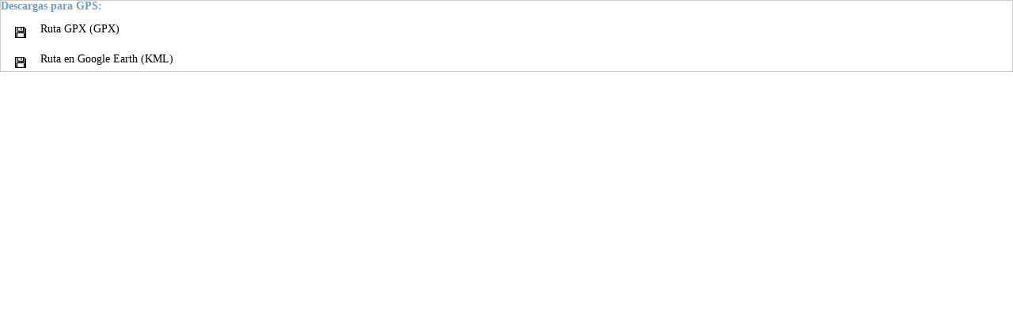

--- FILE ---
content_type: text/html
request_url: http://sit.tarazonayelmoncayo.es/descargaindividual.php?n=38
body_size: 961
content:
<!DOCTYPE html PUBLIC "-//W3C//DTD XHTML 1.0 Transitional//EN" "http://www.w3.org/TR/xhtml1/DTD/xhtml1-transitional.dtd">
<html xmlns="http://www.w3.org/1999/xhtml" xml:lang="es-es" lang="es-es" >
<meta http-equiv="content-type" content="text/html;charset=utf-8" />
<head>
<title>Descargas GPS. Ruta circular por Agramonte – Aldehuela – Nacedero del Queiles – Vozmediano – Agramonte</title>
<link href="css/tarazona_buscador.css" rel="stylesheet" type="text/css">
<link href="css/resetear.css" rel="stylesheet" type="text/css" />

</head>

<body>
<script type="text/javascript">

  var _gaq = _gaq || [];
  _gaq.push(['_setAccount', 'UA-43913338-1']);
  _gaq.push(['_trackPageview']);

  (function() {
    var ga = document.createElement('script'); ga.type = 'text/javascript'; ga.async = true;
    ga.src = ('https:' == document.location.protocol ? 'https://ssl' : 'http://www') + '.google-analytics.com/ga.js';
    var s = document.getElementsByTagName('script')[0]; s.parentNode.insertBefore(ga, s);
  })();

</script>

<div class="descargasin">
<span class="titulobuscador2">Descargas para GPS:</span>
<div class="resultadosmide">
<div class="cuadrado">
<div class="cuadrosuperior"></div>

<div class="cuadrocentro21">
<table class="tabladescargas" cellpadding="0" cellspacing="0">

	<tr>
    	<td class="tddescargas1" width="50" align="center"><a href="/visorprames/get_route_GPX.php?id=38" target="_blank"><img src="img/disquete.gif" /></a></td>
        <td class="tddescargas1" width="450"><a href="/visorprames/get_route_GPX.php?id=38" target="_blank">Ruta GPX (GPX)</a></td>
    </tr>
    
   <tr><td colspan="2">&nbsp;</td></tr>
   
    	<tr>
    	<td class="tddescargas1" width="50" align="center"><a href="/visorprames/get_route_KML.php?id=38" target="_blank"><img src="img/disquete.gif" /></a></td>
        <td class="tddescargas1" width="450"><a href="/visorprames/get_route_KML.php?id=38" target="_blank">Ruta en Google Earth (KML)</a> </td>
    </tr>
    <tr><td colspan="2"></td></tr>
</table>
	

</div>

<div class="cuadroinferior"></div>
</div>
</div>
</div>

</body>
</html>

--- FILE ---
content_type: text/css
request_url: http://sit.tarazonayelmoncayo.es/css/tarazona_buscador.css
body_size: 1522
content:
.mossuperior{width:100%; background:url(../img/mosaico_01.png) repeat-x; height:5px; z-index:1; position:absolute;}
.contenedor{width:1280px; margin:0 auto; z-index:2; position:relative;}
.moscontenedor{width:100%; background:url(../img/mosaico_04.jpg) no-repeat; height:5px;}
.mancabecera{width:1280px; height:360px; background:url(../img/macha_02.png) no-repeat;}
.mancabecera2{width:1280px; height:180px;}
.logo{width:493px; height:125px; margin-left:143px; background:url(../img/logotar.png) no-repeat; float:left;}
.spacer{ clear:both;}
.aragon{ width:387px; height:125px; float:left;}
.logoaragon{width:183px; height:75px; float:right; margin-right:42px; margin-top:20px;}
.tarazona{ width:252px; height:125px; float:left;}
.logotarazonacab{width:252px; height:101px; float:left; margin-left:30px; margin-top:20px;}
.cabecera2{width:493px; height:102px; margin-left:396px; padding-top:123px;}
.cuerpo{width:1280px; clear:both;}
.logos23d{margin-top:58px; margin-left:293px; margin-right:293px; width:694px; height:211px;}
.logo2d{margin-top:58px; float:left; width:53px; height:115px;}
.logo3d{margin-top:58px; float:right; width:49px; height:118px;}
.logotarazona{margin-top:58px; float:left; margin-left:115px; width:357px; height:153px;}
.txtplan{margin-top:68px; margin-left:293px; margin-right:293px; width:694px; font-family:Arial, Helvetica, sans-serif; font-size:12px;text-align:center;}
.logosmultiple{width:1280px; height:78px; border-bottom:#000 1px solid; border-top:#000 1px solid; margin-top:15px;}
.logosmultiple ul{clear:both; padding-top:15px;}
.logosmultiple li{width:256px; height:82px; float:left; text-align:center;}
.txtlogosmultiple{width:1280px; font-family:Arial, Helvetica, sans-serif; font-size:9px; margin-bottom:15px; *margin-top:10px;}
.txtlogosmultiple li{width:256px; float:left;}
.tlogomultiple2{width:256px; float:left; text-align:center;}
.mosinferior{width:100%; height:5px; background:url(../img/mosaico_01.png) repeat-x;}
.pie{width:1280px; height:105px; float:left;background:url(../img/fondopie.gif) repeat;}
.textopie{width:828px; margin-left:227px; color:#FFF; text-align:center; font-family:Arial, Helvetica, sans-serif; font-size:11px; padding-top:20px;}
.piepeq{font-size:10px;}
.cuerpoall{width:100%; background:url(../img/macha_02.png) no-repeat;}
.menu{padding-top:25px; margin-left:25px; margin-right:25px;}
.menuinicio{width:213px; float:left; height:20px; background:url(../img/home.gif) no-repeat;}
.inicio{margin-left:20px; font-size:12px; font-family:Arial, Helvetica, sans-serif;}
.inicio a{color:#000000;}
.menuvisor{width:160px; float:left; text-align:center; font-family:Arial, Helvetica, sans-serif; font-size:11px; font-weight:bold; color:#FFF; background:url(../img/separador.gif) no-repeat;}
.menuvisor a{color:#FFF;}
.menubuscador{width:160px; float:left; text-align:center; font-family:Arial, Helvetica, sans-serif; font-size:11px; font-weight:bold; color:#FFF; background:url(../img/separador.gif) no-repeat;}
.menubuscador a{color:#FFF;}
.menudescargas{width:160px; float:left; text-align:center; font-family:Arial, Helvetica, sans-serif; font-size:11px; font-weight:bold; color:#FFF; background:url(../img/separador.gif) no-repeat;}
.menudescargas a{color:#FFF;}
.menurutas{width:160px; float:left; text-align:center; font-family:Arial, Helvetica, sans-serif; font-size:11px; font-weight:bold; color:#FFF; background:url(../img/separador.gif) no-repeat;}
.menurutas a{color:#FFF;}
.menuinformacion{width:160px; float:left; text-align:center; font-family:Arial, Helvetica, sans-serif; font-size:11px; font-weight:bold; color:#FFF; background:url(../img/separador.gif) no-repeat;}
.menuinformacion a{color:#FFF;}
.menulibre{width:216px; float:left; background:url(../img/separador.gif) no-repeat;}
.visor{margin-left:22px; margin-bottom:20px;}
.cuerpofichasup {width:1280px; height:22px; margin-bottom:0px; width:100%; background:url(../img/cabeceraficha.png) no-repeat;}
.cuerpoinfobody{float:left; width:auto; height:auto; background:url(../img/cuadcontcuerpo.png) repeat-y;}
.cuerpoinfopie{width:906px; height:4px; width:100%; margin-bottom:20px; background:url(../img/cuadcontpie.png) no-repeat;}
.cuerpobuscador {width:1280px; height:287px; margin-bottom:20px; width:100%; }
.cuerpobuscador2{width:1280px; float:left; background:url(../img/cabbuscadorfondo3.png) no-repeat;}
.cuerpobuscador3{width:1280px; float:left; background:url(../img/cabbuscadorfondo4.jpg) no-repeat;}
.cuerpodescargas{width:1280px; margin-bottom:0px; width:100%; background:url(../img/cuadcontencabece.png) no-repeat;}
.cuerpodescargasbody{background:url(../img/cuadcontcuerpo.png) repeat-y;}
.cuerpodescargaspie{width:1280px; height:4px; width:100%; margin-bottom:20px; background:url(../img/cuadcontpie.png) no-repeat;}
.tipoderuta {padding-top:10px; margin-top:30px;}
.buscargr{width:30px; height:30px; margin-right:40px; float:left;}
.buscarpr{width:30px; height:30px; margin-right:40px; float:left;}
.buscarpaisaje{width:30px; height:30px; margin-right:40px; float:left;}
.buscarsend{width:30px; height:30px; margin-right:40px; float:left;}
.buscarandar{width:30px; height:30px; margin-right:40px; float:left;}
.buscarcircular{width:30px; height:30px; margin-right:40px; float:left;}
.buscarbtt{width:30px; height:30px; margin-right:40px; float:left;}
.buscarcoche{width:30px; height:30px; margin-right:40px; float:left;}
.buscarsenal{width:30px; height:30px; margin-right:0px; float:left; background:url(../img/senal.png) no-repeat;}
.contentdescarga{ width:1280px; margin-bottom:0px; background:url(../../img/cuadcontcuerpo.png) repeat-y;}
.contenidotabla{ width:800px; margin-left:235px; font-size:12px;}
.cabeceradescargas{width:1280px; height:126px; margin-bottom:0px; background:url(../img/cuadcontencabece.png) no-repeat;}
.tablaresultados{width:925px; margin-left:195px; margin-top:50px; font-size:10px;}
.tablaresultados2{width:925px; margin-left:195px; margin-top:50px; font-size:10px;}
.resultadosbusq{margin-top:50px; margin-bottom:30px; font-size:10px;}
.searchForm1{margin-bottom:10px;}
.tiporuta{width:200; float:left; margin-right:25px;}
.imgtiporuta{float:left;}
.input1a{width:150px; margin-right:10px;}

.titulobuscador{ text-align:center; margin-bottom:15px;	display:block; font-weight:bold;	color:#6c9eca;	font-size:14px;	}
.titulobuscador2{margin-bottom:15px;	display:block; font-weight:bold;	color:#6c9eca;	font-size:14px;	}

.fotobuscador{	width:120px;	float:left;	border:#000 1px solid;	}
.fotobuscador1{	width:120px;	float:left;}
.buscadorinferior{	width:705px;	*padding-left:7px;	padding-left:7px\9;	}
.contenidobuscador{	width:570px;	margin-left:10px;	float:right;	}
.unir{	clear:both;	}
.enlaces{margin-top:10px; margin-bottom:20px; text-align:center; padding-left:420px;}
.todosenlaces{	width:80px;	float:left; margin-left:80px; font-size:10px;font-weight:bold; color:#000;}
.itinerario{ width:596px; text-align:center; margin-bottom:30px; font-size:10px;	}
.barragris{width:904px; height:42px; margin-bottom:20px; background:url(../img/barragris2.png) repeat-x;}
.descripcion{width:705px; margin-left:10px; font-size:13px; margin-bottom:30px; text-align:justify;}
.contenidobusc{float:left; width:auto; height:auto; background: url(../img/cuadcontcuerpo.png) repeat-y;}
.descargasin{border:#CCC 1px solid;}
.tabladescargas a{color:#000; font-size:14px;}
.titderuta{ font-size:15px;}


--- FILE ---
content_type: text/css
request_url: http://sit.tarazonayelmoncayo.es/css/resetear.css
body_size: 945
content:
abbr, address, article, aside, audio, b, blockquote, body, canvas, caption, cite, code, dd, del, details, dfn, dl, dt, em, fieldset, figcaption, figure, footer, h1, h2, h3, h4, h5, h6, header, hgroup, html, i, iframe, img, ins, kbd, legend, li, mark, menu, nav, object, ol, p, pre, q, samp, section, small, span, strong, summary, table, tbody, td, tfoot, th, thead, time, tr, ul, var, video, article, aside, canvas, details, figcaption, figure, footer, header, hgroup, menu, nav, section, summary {
    border: 0 none;
    font-size: 100%;
    font-style: inherit;
    font-weight: inherit;
    margin: 0px;;
    padding: 0;
    vertical-align: baseline;
}
article, aside, canvas, details, figcaption, figure, footer, header, hgroup, menu, nav, section, summary {
    display: block;
}
hr, legend {
    display: none;
}
a, ins, del {
    text-decoration: none;
}
q, blockquote {
    quotes: none;
}
q:before, q:after, blockquote:before, blockquote:after {
    content: "";
}
a, *:focus, input, textarea, select {
    outline: medium none !important;
}
object {
    display: block;
    outline: medium none;
}
strong, b {
    font-weight: bold;
}
em, i {
    font-style: italic;
}
address {
    font-style: normal;
}
ul, ol {
    list-style: none outside none;
}
acronym, abbr {
    cursor: help;
}
sup, sub {
    height: 0;
    line-height: 1;
    position: relative;
    vertical-align: baseline;
}
* html sup, * html sub {
    vertical-align: bottom;
}
sup {
    bottom: 1ex;
}
sub {
    top: 0.5ex;
}
html {
    background: none repeat scroll 0 0 #FFFFFF;
    color: #000000;
    font-size: 100.01%;
}
body {
    background: none repeat scroll 0 0 #FFFFFF;
    line-height: 1;
}
img, fieldset {
    border: 0 none;
}
input, select, textarea {
    font-size: 100%;
}
input, select {
    vertical-align: middle;
}
table {
    border-collapse: collapse;
    border-spacing: 0;
}
caption, th {
    text-align: left;
}
td, th {
    vertical-align: top;
}
ins {
    text-decoration: none;
}
del {
    text-decoration: line-through;
}
.left {
    float: left;
}
.right {
    float: right;
}
.clear {
    clear: both;
}
.hide-js {
    display: block !important;
    height: 0 !important;
    left: -9999px !important;
    margin: 0 !important;
    overflow: hidden !important;
    padding: 0 !important;
    position: absolute !important;
    top: -9999px !important;
    width: 0 !important;
}
#a11y, .hide {
    display: none;
}
.clearfix:after {
    clear: both;
    content: ".";
    display: block;
    height: 0;
    line-height: 0;
    visibility: hidden;
}
.clearfix {
    display: inline-block;
}
html[xmlns] .clearfix {
    display: block;
}
* html .clearfix {
    height: 1%;
}


